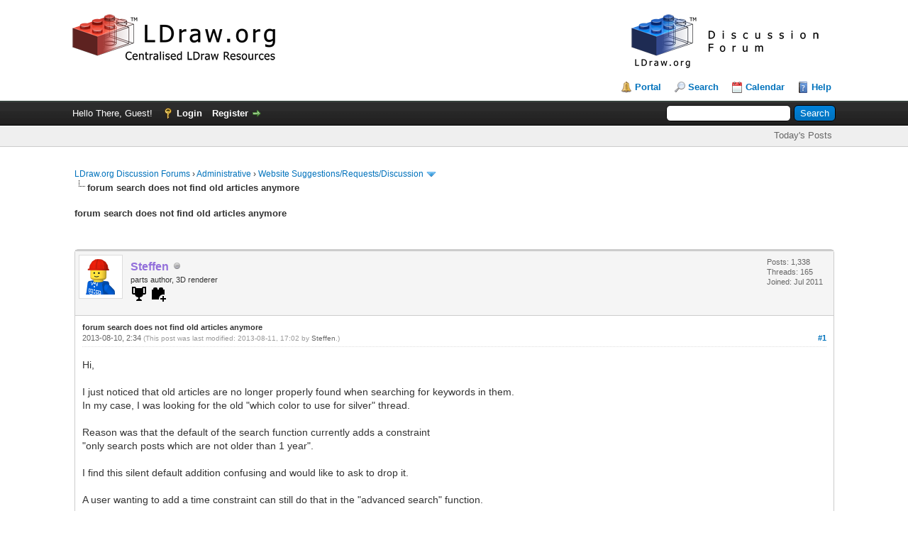

--- FILE ---
content_type: text/html; charset=UTF-8
request_url: https://forums.ldraw.org/thread-9546-post-9548.html
body_size: 8699
content:
<!DOCTYPE html PUBLIC "-//W3C//DTD XHTML 1.0 Transitional//EN" "http://www.w3.org/TR/xhtml1/DTD/xhtml1-transitional.dtd"><!-- start: showthread -->
<html xml:lang="en" lang="en" xmlns="http://www.w3.org/1999/xhtml">
<head>
<title>forum search does not find old articles anymore</title>
<!-- start: headerinclude -->
<link rel="alternate" type="application/rss+xml" title="Latest Threads (RSS 2.0)" href="https://forums.ldraw.org/syndication.php" />
<link rel="alternate" type="application/atom+xml" title="Latest Threads (Atom 1.0)" href="https://forums.ldraw.org/syndication.php?type=atom1.0" />
<link rel="icon" href="/images/ldraw/logos/favicons/LDraw_Blue_64x64.png" type="image/x-icon" />
<meta http-equiv="Content-Type" content="text/html; charset=UTF-8" />
<meta http-equiv="Content-Script-Type" content="text/javascript" />
<script type="text/javascript" src="https://forums.ldraw.org/jscripts/jquery.js?ver=1823"></script>
<script type="text/javascript" src="https://forums.ldraw.org/jscripts/jquery.plugins.min.js?ver=1821"></script>
<script type="text/javascript" src="https://forums.ldraw.org/jscripts/general.js?ver=1821"></script>

<link type="text/css" rel="stylesheet" href="https://forums.ldraw.org/cache/themes/theme1/global.css?t=1694490001" />
<link type="text/css" rel="stylesheet" href="https://forums.ldraw.org/cache/themes/theme1/star_ratings.css?t=1694490001" />
<link type="text/css" rel="stylesheet" href="https://forums.ldraw.org/cache/themes/theme4/showthread.css?t=1730239167" />
<link type="text/css" rel="stylesheet" href="https://forums.ldraw.org/cache/themes/theme1/css3.css?t=1694490001" />
<link type="text/css" rel="stylesheet" href="https://forums.ldraw.org/cache/themes/theme4/forums.css?t=1695068647" />

<script type="text/javascript">
<!--
	lang.unknown_error = "An unknown error has occurred.";

	lang.select2_match = "One result is available, press enter to select it.";
	lang.select2_matches = "{1} results are available, use up and down arrow keys to navigate.";
	lang.select2_nomatches = "No matches found";
	lang.select2_inputtooshort_single = "Please enter one or more character";
	lang.select2_inputtooshort_plural = "Please enter {1} or more characters";
	lang.select2_inputtoolong_single = "Please delete one character";
	lang.select2_inputtoolong_plural = "Please delete {1} characters";
	lang.select2_selectiontoobig_single = "You can only select one item";
	lang.select2_selectiontoobig_plural = "You can only select {1} items";
	lang.select2_loadmore = "Loading more results&hellip;";
	lang.select2_searching = "Searching&hellip;";

	var templates = {
		modal: '<div class=\"modal\">\
	<div style=\"overflow-y: auto; max-height: 400px;\">\
		<table border=\"0\" cellspacing=\"0\" cellpadding=\"5\" class=\"tborder\">\
			<tr>\
				<td class=\"thead\"><strong>__title__</strong></td>\
			</tr>\
			<tr>\
				<td class=\"trow1\">__message__</td>\
			</tr>\
			<tr>\
				<td class=\"tfoot\">\
					<div style=\"text-align: center\" class=\"modal_buttons\">__buttons__</div>\
				</td>\
			</tr>\
		</table>\
	</div>\
</div>',
		modal_button: '<input type=\"submit\" class=\"button\" value=\"__title__\"/>&nbsp;'
	};

	var cookieDomain = "ldraw.org";
	var cookiePath = "/";
	var cookiePrefix = "";
	var cookieSecureFlag = "1";
	var deleteevent_confirm = "Are you sure you want to delete this event?";
	var removeattach_confirm = "Are you sure you want to remove the selected attachment from this post?";
	var loading_text = 'Loading. <br />Please Wait&hellip;';
	var saving_changes = 'Saving changes&hellip;';
	var use_xmlhttprequest = "1";
	var my_post_key = "761c65eb02b1e1c59d911ed5e2e03668";
	var rootpath = "https://forums.ldraw.org";
	var imagepath = "https://forums.ldraw.org/images";
  	var yes_confirm = "Yes";
	var no_confirm = "No";
	var MyBBEditor = null;
	var spinner_image = "https://forums.ldraw.org/images/spinner.gif";
	var spinner = "<img src='" + spinner_image +"' alt='' />";
	var modal_zindex = 9999;
// -->
</script>
<!-- end: headerinclude -->
<script type="text/javascript">
<!--
	var quickdelete_confirm = "Are you sure you want to delete this post?";
	var quickrestore_confirm = "Are you sure you want to restore this post?";
	var allowEditReason = "1";
	lang.save_changes = "Save Changes";
	lang.cancel_edit = "Cancel Edit";
	lang.quick_edit_update_error = "There was an error editing your reply:";
	lang.quick_reply_post_error = "There was an error posting your reply:";
	lang.quick_delete_error = "There was an error deleting your reply:";
	lang.quick_delete_success = "The post was deleted successfully.";
	lang.quick_delete_thread_success = "The thread was deleted successfully.";
	lang.quick_restore_error = "There was an error restoring your reply:";
	lang.quick_restore_success = "The post was restored successfully.";
	lang.editreason = "Edit Reason";
	lang.post_deleted_error = "You can not perform this action to a deleted post.";
	lang.softdelete_thread = "Soft Delete Thread";
	lang.restore_thread = "Restore Thread";
// -->
</script>
<!-- jeditable (jquery) -->
<script type="text/javascript" src="https://forums.ldraw.org/jscripts/report.js?ver=1820"></script>
<script src="https://forums.ldraw.org/jscripts/jeditable/jeditable.min.js"></script>
<script type="text/javascript" src="https://forums.ldraw.org/jscripts/thread.js?ver=1821"></script>
</head>
<body>
	<!-- start: header -->
<div id="container">
		<a name="top" id="top"></a>
		<div id="header">
			<div id="logo">
				<div class="wrapper">
      <a href="https://forums.ldraw.org/index.php">
        <img id="forum-logo" src="/images/ldraw/banners/default/forum.png" alt="LDraw.org Discussion Forums"  title="LDraw.org Discussion Forums" />
      </a>
      <a href="http://www.ldraw.org">
        <img id="mainsite-logo" src="/images/ldraw/banners/default/main.png" alt="LDraw.org"  title="LDraw.org" />
      </a>
				<br class="clear"/><br/>
					<ul class="menu top_links">
						<!-- start: header_menu_portal -->
<li><a href="https://forums.ldraw.org/portal.php" class="portal">Portal</a></li>
<!-- end: header_menu_portal -->
						<!-- start: header_menu_search -->
<li><a href="https://forums.ldraw.org/search.php" class="search">Search</a></li>
<!-- end: header_menu_search -->
						
						<!-- start: header_menu_calendar -->
<li><a href="https://forums.ldraw.org/calendar.php" class="calendar">Calendar</a></li>
<!-- end: header_menu_calendar -->
						<li><a href="https://forums.ldraw.org/misc.php?action=help" class="help">Help</a></li>
					</ul>
				</div>
			</div>
			<div id="panel">
				<div class="upper">
					<div class="wrapper">
						<!-- start: header_quicksearch -->
						<form action="https://forums.ldraw.org/search.php">
						<fieldset id="search">
							<input name="keywords" type="text" class="textbox" />
							<input value="Search" type="submit" class="button" />
							<input type="hidden" name="action" value="do_search" />
							<input type="hidden" name="postthread" value="1" />
						</fieldset>
						</form>
<!-- end: header_quicksearch -->
						<!-- start: header_welcomeblock_guest -->
						<!-- Continuation of div(class="upper") as opened in the header template -->
						<span class="welcome">Hello There, Guest! <a href="https://forums.ldraw.org/member.php?action=login" onclick="$('#quick_login').modal({ fadeDuration: 250, keepelement: true, zIndex: (typeof modal_zindex !== 'undefined' ? modal_zindex : 9999) }); return false;" class="login">Login</a> <a href="https://forums.ldraw.org/member.php?action=register" class="register">Register</a></span>
					</div>
				</div>
<div class="lower">
	<div class="wrapper">
		<ul class="menu user_links">
			<li><a href="https://forums.ldraw.org/search.php?action=getdaily&days=7">Today's Posts</a></li>
		</ul>
	</div>
	<br class="clear" />
</div>
<div class="modal" id="quick_login" style="display: none;">
					<form method="post" action="https://forums.ldraw.org/member.php">
						<input name="action" type="hidden" value="do_login" />
						<input name="url" type="hidden" value="" />
						<input name="quick_login" type="hidden" value="1" />
						<input name="my_post_key" type="hidden" value="761c65eb02b1e1c59d911ed5e2e03668" />
						<table width="100%" cellspacing="0" cellpadding="5" border="0" class="tborder">
							<tr>
								<td class="thead" colspan="2"><strong>Login</strong></td>
							</tr>
							<!-- start: header_welcomeblock_guest_login_modal -->
<tr>
	<td class="trow1" width="25%"><strong>Username:</strong></td>
	<td class="trow1"><input name="quick_username" id="quick_login_username" type="text" value="" class="textbox initial_focus" /></td>
</tr>
<tr>
	<td class="trow2"><strong>Password:</strong></td>
	<td class="trow2">
		<input name="quick_password" id="quick_login_password" type="password" value="" class="textbox" /><br />
		<a href="https://forums.ldraw.org/member.php?action=lostpw" class="lost_password">Lost Password?</a>
	</td>
</tr>
<tr>
	<td class="trow1">&nbsp;</td>
	<td class="trow1 remember_me">
		<input name="quick_remember" id="quick_login_remember" type="checkbox" value="yes" class="checkbox" checked="checked" />
		<label for="quick_login_remember">Remember me</label>
	</td>
</tr>
<tr>
	<td class="trow2" colspan="2">
		<div align="center"><input name="submit" type="submit" class="button" value="Login" /></div>
	</td>
</tr>
<!-- end: header_welcomeblock_guest_login_modal -->
						</table>
					</form>
				</div>
				<script type="text/javascript">
					$("#quick_login input[name='url']").val($(location).attr('href'));
				</script>
<!-- end: header_welcomeblock_guest -->
					<!-- </div> in header_welcomeblock_member and header_welcomeblock_guest -->
				<!-- </div> in header_welcomeblock_member and header_welcomeblock_guest -->
			</div>
		</div>
		<div id="content">
			<div class="wrapper">
				
				
				
				
				
				
				
				 <!-- BAM --><!-- start: bam_announcement_container -->

<style>
	.bam_announcement.yellow {
		background: #FFF6BF;
		border: 1px solid #FFD324;
	}

	.bam_announcement.green {
		background: #D6ECA6;
		border: 1px solid #8DC93E;
	}

	.bam_announcement.orange {
		background: #f58f10;
		border: 1px solid #926c28;
		color: #fff;
	}

	.bam_announcement.blue {
		background: #ADCBE7;
		border: 1px solid #0F5C8E;
	}

	.bam_announcement.red {
		background: #FBE3E4;
		border: 1px solid #A5161A;
	}

	.bam_announcement.magenta {
		background: #ff64a4;
		border: 1px solid #46042f;
		color: #ffffff;
	}

	.bam_announcement.silver {
		background: #e9eaea;
		border: 1px solid #8291ab;
	}

	.bam_announcement {
		-moz-border-radius: 5px;
		-webkit-border-radius: 5px;
		border-radius: 5px; 
		text-align: center;
		margin: 10px auto;
		padding: 8px 12px;
		background: #EBEBEB;
		color: #000000;
		border: 1px solid #ADADAD;
	}

	.bam_date {
		color: #636161;
		font-size: 0.78em;
		margin-left: 6px;
	}	

	.close_bam_announcement {
		float:right;
		display:inline-block;
		padding-right: 2px;
		padding-left: 2px;
		margin-right: 6px;
		font-weight: bold;
	}
	
	.close_bam_announcement:hover {
		float:right;
		display:inline-block;
		color:#000;
	}

	.bam_nodismiss {
		display: none !important; 
	}

	.bam_slidedown {
		display: none;
	}

	.bam_round {
		-webkit-border-radius: 20px;
		-moz-border-radius: 20px;
		border-radius: 20px;
	}

	.bam_wrapper {
		width: 100%; 
		display: inline-block;
		margin-bottom: 10px;
	}
	
	/* Replace this field with any custom CSS classes. */
</style>
	
	<!-- Don't remove this. Needed for handling announcement dismissals. --> 
<script>
		$(document).ready(function(){
			$('.bam_slidedown').delay(100).slideDown(325);
		});	
		// Allow me to give credit. This was great:  https://lifeofadesigner.com/javascript/hide-dismissed-notifications-with-jquery-and-cookies
	
	$(document).ready(function () {
		if (GetCookie("dismissed-notifications")) {
			$(GetCookie("dismissed-notifications")).hide();
		}
		$(".dismiss-notification").click(function () {
			var alertId = $(this).closest(".bam-unsticky").attr("id"); 
			var dismissedNotifications = GetCookie("dismissed-notifications") + ",#" + alertId; 
			$(this).closest(".bam-unsticky").fadeOut("slow"); 
			SetCookie("dismissed-notifications",dismissedNotifications.replace("null,","")) //update cookie
		});

		// Same as above, but close only. Don't set a cookie. 
		$(".bam-close-notification").click(function () {
			var alertId = $(this).closest(".bam-unsticky").attr("id"); 
			var dismissedNotifications = GetCookie("dismissed-notifications") + ",#" + alertId; 
			$(this).closest(".bam-unsticky").fadeOut("slow"); 
		});

	function SetCookie(sName, sValue) {
		document.cookie = sName + "=" + escape(sValue);
		var date = new Date();
		date.setTime(date.getTime() + (30 * 24 * 60 * 60 * 1000));
		document.cookie += ("; expires=" + date.toUTCString()); 
	}

	function GetCookie(sName) {
		var aCookie = document.cookie.split("; ");
		for (var i=0; i < aCookie.length; i++) {
			var aCrumb = aCookie[i].split("=");
			if (sName == aCrumb[0]) 
				return unescape(aCrumb[1]);
		}
		return null;
	}
	});
</script>
<div class="bam_wrapper"><div class="bam_announcements bam_slidedown"></div></div>
<!-- end: bam_announcement_container --><!-- /BAM -->      
				<!-- start: nav -->

<div class="navigation">
<!-- start: nav_bit -->
<a href="https://forums.ldraw.org/index.php">LDraw.org Discussion Forums</a><!-- start: nav_sep -->
&rsaquo;
<!-- end: nav_sep -->
<!-- end: nav_bit --><!-- start: nav_bit -->
<a href="forum-4.html">Administrative</a><!-- start: nav_sep -->
&rsaquo;
<!-- end: nav_sep -->
<!-- end: nav_bit --><!-- start: nav_bit -->
<a href="forum-23-page-12.html">Website Suggestions/Requests/Discussion</a><!-- start: nav_dropdown -->
 <img src="https://forums.ldraw.org/images/arrow_down.png" alt="v" title="" class="pagination_breadcrumb_link" id="breadcrumb_multipage" /><!-- start: multipage_breadcrumb -->
<div id="breadcrumb_multipage_popup" class="pagination pagination_breadcrumb" style="display: none;">
<!-- start: multipage_prevpage -->
<a href="forum-23-page-11.html" class="pagination_previous">&laquo; Previous</a>
<!-- end: multipage_prevpage --><!-- start: multipage_start -->
<a href="forum-23.html" class="pagination_first">1</a>  &hellip;
<!-- end: multipage_start --><!-- start: multipage_page -->
<a href="forum-23-page-10.html" class="pagination_page">10</a>
<!-- end: multipage_page --><!-- start: multipage_page -->
<a href="forum-23-page-11.html" class="pagination_page">11</a>
<!-- end: multipage_page --><!-- start: multipage_page_link_current -->
 <a href="forum-23-page-12.html" class="pagination_current">12</a>
<!-- end: multipage_page_link_current --><!-- start: multipage_page -->
<a href="forum-23-page-13.html" class="pagination_page">13</a>
<!-- end: multipage_page --><!-- start: multipage_page -->
<a href="forum-23-page-14.html" class="pagination_page">14</a>
<!-- end: multipage_page --><!-- start: multipage_end -->
&hellip;  <a href="forum-23-page-17.html" class="pagination_last">17</a>
<!-- end: multipage_end --><!-- start: multipage_nextpage -->
<a href="forum-23-page-13.html" class="pagination_next">Next &raquo;</a>
<!-- end: multipage_nextpage -->
</div>
<script type="text/javascript">
// <!--
	if(use_xmlhttprequest == "1")
	{
		$("#breadcrumb_multipage").popupMenu();
	}
// -->
</script>
<!-- end: multipage_breadcrumb -->
<!-- end: nav_dropdown -->
<!-- end: nav_bit --><!-- start: nav_sep_active -->
<br /><img src="https://forums.ldraw.org/images/nav_bit.png" alt="" />
<!-- end: nav_sep_active --><!-- start: nav_bit_active -->
<span class="active">forum search does not find old articles anymore</span>
<!-- end: nav_bit_active -->
</div>
<!-- end: nav -->
				<br />
<!-- end: header -->
	
	
				<div>
					<strong>forum search does not find old articles anymore</strong>
				</div>
	<br class="clear" />
	<div class="float_right">
		
	</div>
	
				<div class="float_right">
					<span class="smalltext"><strong><a href="javascript:void(0)" id="thread_modes"></a></strong></span>
				</div>
	<br class="clear" />
	<div id="posts">
		<!-- start: postbit -->
<div style="padding-left: em;">
<div class="postbit_wrapper">

<a name="pid9546" id="pid9546"></a>
<div class="post " style="" id="post_9546">
<div class="post_author">
	<!-- start: postbit_avatar -->
<div class="author_avatar"><a href="user-21.html"><img src="https://forums.ldraw.org/uploads/avatars/avatar_21.png" alt="" width="50" height="50" /></a></div>
<!-- end: postbit_avatar -->
	<div class="author_information">
			<strong><span class="largetext"><a href="https://forums.ldraw.org/user-21.html"><span style="color: #9370DB;"><strong>Steffen</strong></span></a></span></strong> <!-- start: postbit_offline -->
<img src="https://forums.ldraw.org/images/buddy_offline.png" title="Offline" alt="Offline" class="buddy_status" />
<!-- end: postbit_offline --> <br />
			<span class="smalltext">
				parts author, 3D renderer<br/>
                 <!-- start: postbit_groupimage -->
<img style="width:24px;height:24px" viewBox="0 0 24 24" src="common/icons/mdi/svg/trophy.svg" alt="James Jessiman Memorial" title="James Jessiman Memorial" />
<!-- end: postbit_groupimage --><!-- start: postbit_groupimage -->
<img style="width:24px;height:24px" viewBox="0 0 24 24" src="common/icons/mdi/svg/toy-brick-plus.svg" alt="PTSubmit" title="PTSubmit" />
<!-- end: postbit_groupimage --><div style='margin-top: 3px; padding: 0px;'></div>
			</span>
	</div>
	<div class="author_statistics">
		<!-- start: postbit_author_user -->

	Posts: 1,338<br />
	Threads: 165<br />
	Joined: Jul 2011
	
<!-- end: postbit_author_user -->
	</div>
</div>
<div class="post_content">
	<div class="post_head">
		<strong>forum search does not find old articles anymore</strong><br/>
		<!-- start: postbit_posturl -->
<div class="float_right" style="vertical-align: top">
<!-- IS_UNREAD --><strong><a href="thread-9546-post-9546.html#pid9546" title="forum search does not find old articles anymore">#1</a></strong>

</div>
<!-- end: postbit_posturl -->
		
		<span class="post_date">2013-08-10, 2:34 <span class="post_edit" id="edited_by_9546"><!-- start: postbit_editedby -->
<span class="edited_post">(This post was last modified: 2013-08-11, 17:02 by <a href="https://forums.ldraw.org/user-21.html">Steffen</a>.)</span>
<!-- end: postbit_editedby --></span></span>
		
	</div>
	<div class="post_body scaleimages" id="pid_9546">
		Hi,<br />
<br />
I just noticed that old articles are no longer properly found when searching for keywords in them.<br />
In my case, I was looking for the old "which color to use for silver" thread.<br />
<br />
Reason was that the default of the search function currently adds a constraint<br />
"only search posts which are not older than 1 year".<br />
<br />
I find this silent default addition confusing and would like to ask to drop it.<br />
<br />
A user wanting to add a time constraint can still do that in the "advanced search" function.<br />
<br />
- Steffen
	</div>
	
	
	<div class="post_meta" id="post_meta_9546">
		
		<div class="float_right">
			
		</div>
	</div>
	
</div>
<div class="post_controls">
	<div class="postbit_buttons author_buttons float_left">
		<!-- start: postbit_find -->
<a href="search.php?action=finduser&amp;uid=21" title="Find all posts by this user" class="postbit_find"><span>Find</span></a>
<!-- end: postbit_find -->
	</div>
	<div class="postbit_buttons post_management_buttons float_right">
		<!-- start: postbit_quote -->
<a href="newreply.php?tid=9546&amp;replyto=9546" title="Quote this message in a reply" class="postbit_quote postbit_mirage"><span>Reply</span></a>
<!-- end: postbit_quote -->
	</div>
</div>
</div>
</div>
</div>
<!-- end: postbit --><!-- start: postbit -->
<div style="padding-left: em;">
<div class="postbit_wrapper">

<a name="pid9547" id="pid9547"></a>
<div class="post " style="" id="post_9547">
<div class="post_author">
	<!-- start: postbit_avatar -->
<div class="author_avatar"><a href="user-21.html"><img src="https://forums.ldraw.org/uploads/avatars/avatar_21.png" alt="" width="50" height="50" /></a></div>
<!-- end: postbit_avatar -->
	<div class="author_information">
			<strong><span class="largetext"><a href="https://forums.ldraw.org/user-21.html"><span style="color: #9370DB;"><strong>Steffen</strong></span></a></span></strong> <!-- start: postbit_offline -->
<img src="https://forums.ldraw.org/images/buddy_offline.png" title="Offline" alt="Offline" class="buddy_status" />
<!-- end: postbit_offline --> <br />
			<span class="smalltext">
				parts author, 3D renderer<br/>
                 <!-- start: postbit_groupimage -->
<img style="width:24px;height:24px" viewBox="0 0 24 24" src="common/icons/mdi/svg/trophy.svg" alt="James Jessiman Memorial" title="James Jessiman Memorial" />
<!-- end: postbit_groupimage --><!-- start: postbit_groupimage -->
<img style="width:24px;height:24px" viewBox="0 0 24 24" src="common/icons/mdi/svg/toy-brick-plus.svg" alt="PTSubmit" title="PTSubmit" />
<!-- end: postbit_groupimage --><div style='margin-top: 3px; padding: 0px;'></div>
			</span>
	</div>
	<div class="author_statistics">
		<!-- start: postbit_author_user -->

	Posts: 1,338<br />
	Threads: 165<br />
	Joined: Jul 2011
	
<!-- end: postbit_author_user -->
	</div>
</div>
<div class="post_content">
	<div class="post_head">
		<strong>Re: forum search does not find old articles anymore</strong><br/>
		<!-- start: postbit_posturl -->
<div class="float_right" style="vertical-align: top">
<!-- IS_UNREAD --><strong><a href="thread-9546-post-9547.html#pid9547" title="Re: forum search does not find old articles anymore">#2</a></strong>

</div>
<!-- end: postbit_posturl -->
		
		<span class="post_date">2013-08-10, 2:37 <span class="post_edit" id="edited_by_9547"></span></span>
		
	</div>
	<div class="post_body scaleimages" id="pid_9547">
		btw: here is that thread. you may want to use it for testing:<br />
<br />
<a href="https://forums.ldraw.org/showthread.php?tid=214&amp;pid=214#pid214" target="_blank" rel="noopener" class="mycode_url">http://forums.ldraw.org/showthread.php?t...214#pid214</a>
	</div>
	
	
	<div class="post_meta" id="post_meta_9547">
		
		<div class="float_right">
			
		</div>
	</div>
	
</div>
<div class="post_controls">
	<div class="postbit_buttons author_buttons float_left">
		<!-- start: postbit_find -->
<a href="search.php?action=finduser&amp;uid=21" title="Find all posts by this user" class="postbit_find"><span>Find</span></a>
<!-- end: postbit_find -->
	</div>
	<div class="postbit_buttons post_management_buttons float_right">
		<!-- start: postbit_quote -->
<a href="newreply.php?tid=9546&amp;replyto=9547" title="Quote this message in a reply" class="postbit_quote postbit_mirage"><span>Reply</span></a>
<!-- end: postbit_quote -->
	</div>
</div>
</div>
</div>
</div>
<!-- end: postbit --><!-- start: postbit -->
<div style="padding-left: em;">
<div class="postbit_wrapper">

<a name="pid9548" id="pid9548"></a>
<div class="post " style="" id="post_9548">
<div class="post_author">
	<!-- start: postbit_avatar -->
<div class="author_avatar"><a href="user-6.html"><img src="https://forums.ldraw.org/uploads/avatars/avatar_6.png" alt="" width="55" height="55" /></a></div>
<!-- end: postbit_avatar -->
	<div class="author_information">
			<strong><span class="largetext"><a href="https://forums.ldraw.org/user-6.html"><span style="color: green;"><strong><em>Philippe Hurbain</em></strong></span></a></span></strong> <!-- start: postbit_offline -->
<img src="https://forums.ldraw.org/images/buddy_offline.png" title="Offline" alt="Offline" class="buddy_status" />
<!-- end: postbit_offline --> <br />
			<span class="smalltext">
				Administrator<br/>
                <!-- start: postbit_groupimage -->
<img style="width:24px;height:24px" viewBox="0 0 24 24" src="common/icons/mdi/svg/crown.svg" alt="Administrators" title="Administrators" />
<!-- end: postbit_groupimage --> <!-- start: postbit_groupimage -->
<img style="width:24px;height:24px" viewBox="0 0 24 24" src="common/icons/mdi/svg/developer-board.svg" alt="App Developers" title="App Developers" />
<!-- end: postbit_groupimage --><!-- start: postbit_groupimage -->
<img style="width:24px;height:24px" viewBox="0 0 24 24" src="common/icons/mdi/svg/trophy.svg" alt="James Jessiman Memorial" title="James Jessiman Memorial" />
<!-- end: postbit_groupimage --><!-- start: postbit_groupimage -->
<img style="width:24px;height:24px" viewBox="0 0 24 24" src="common/icons/mdi/svg/wallet-membership.svg" alt="LDraw Member" title="LDraw Member" />
<!-- end: postbit_groupimage --><!-- start: postbit_groupimage -->
<img style="width:24px;height:24px" viewBox="0 0 24 24" src="common/icons/mdi/svg/toy-brick-plus.svg" alt="PTSubmit" title="PTSubmit" />
<!-- end: postbit_groupimage --><!-- start: postbit_groupimage -->
<img style="width:24px;height:24px" viewBox="0 0 24 24" src="common/icons/mdi/svg/ship-wheel.svg" alt="Steering Committee" title="Steering Committee" />
<!-- end: postbit_groupimage --><div style='margin-top: 3px; padding: 0px;'></div>
			</span>
	</div>
	<div class="author_statistics">
		<!-- start: postbit_author_user -->

	Posts: 5,233<br />
	Threads: 178<br />
	Joined: Jul 2011
	
<!-- end: postbit_author_user -->
	</div>
</div>
<div class="post_content">
	<div class="post_head">
		<strong>Re: forum search does not find old articles anymore</strong><br/>
		<!-- start: postbit_posturl -->
<div class="float_right" style="vertical-align: top">
<!-- IS_UNREAD --><strong><a href="thread-9546-post-9548.html#pid9548" title="Re: forum search does not find old articles anymore">#3</a></strong>

</div>
<!-- end: postbit_posturl -->
		
		<span class="post_date">2013-08-10, 6:26 <span class="post_edit" id="edited_by_9548"></span></span>
		
	</div>
	<div class="post_body scaleimages" id="pid_9548">
		<blockquote class="mycode_quote"><cite>Quote:</cite>I find this silent default addition confusing and would like to ask to drop it.</blockquote>
+1! I was annoyed too by this one yesterday...
	</div>
	
	
	<div class="post_meta" id="post_meta_9548">
		
		<div class="float_right">
			
		</div>
	</div>
	
</div>
<div class="post_controls">
	<div class="postbit_buttons author_buttons float_left">
		<!-- start: postbit_www -->
<a href="http://philohome.com" target="_blank" rel="noopener" title="Visit this user's website" class="postbit_website"><span>Website</span></a>
<!-- end: postbit_www --><!-- start: postbit_find -->
<a href="search.php?action=finduser&amp;uid=6" title="Find all posts by this user" class="postbit_find"><span>Find</span></a>
<!-- end: postbit_find -->
	</div>
	<div class="postbit_buttons post_management_buttons float_right">
		<!-- start: postbit_quote -->
<a href="newreply.php?tid=9546&amp;replyto=9548" title="Quote this message in a reply" class="postbit_quote postbit_mirage"><span>Reply</span></a>
<!-- end: postbit_quote -->
	</div>
</div>
</div>
</div>
</div>
<!-- end: postbit --><!-- start: postbit -->
<div style="padding-left: em;">
<div class="postbit_wrapper">

<a name="pid9550" id="pid9550"></a>
<div class="post " style="" id="post_9550">
<div class="post_author">
	<!-- start: postbit_avatar -->
<div class="author_avatar"><a href="user-2.html"><img src="https://forums.ldraw.org/uploads/avatars/avatar_2.jpg?dateline=1541563566" alt="" width="55" height="55" /></a></div>
<!-- end: postbit_avatar -->
	<div class="author_information">
			<strong><span class="largetext"><a href="https://forums.ldraw.org/user-2.html"><span style="color: green;"><strong><em>Orion Pobursky</em></strong></span></a></span></strong> <!-- start: postbit_offline -->
<img src="https://forums.ldraw.org/images/buddy_offline.png" title="Offline" alt="Offline" class="buddy_status" />
<!-- end: postbit_offline --> <br />
			<span class="smalltext">
				Administrator<br/>
                <!-- start: postbit_groupimage -->
<img style="width:24px;height:24px" viewBox="0 0 24 24" src="common/icons/mdi/svg/crown.svg" alt="Administrators" title="Administrators" />
<!-- end: postbit_groupimage --> <!-- start: postbit_groupimage -->
<img style="width:24px;height:24px" viewBox="0 0 24 24" src="common/icons/mdi/svg/developer-board.svg" alt="App Developers" title="App Developers" />
<!-- end: postbit_groupimage --><!-- start: postbit_groupimage -->
<img style="width:24px;height:24px" viewBox="0 0 24 24" src="common/icons/mdi/svg/trophy.svg" alt="James Jessiman Memorial" title="James Jessiman Memorial" />
<!-- end: postbit_groupimage --><!-- start: postbit_groupimage -->
<img style="width:24px;height:24px" viewBox="0 0 24 24" src="common/icons/mdi/svg/wallet-membership.svg" alt="LDraw Member" title="LDraw Member" />
<!-- end: postbit_groupimage --><!-- start: postbit_groupimage -->
<img style="width:24px;height:24px" viewBox="0 0 24 24" src="common/icons/mdi/svg/shield-crown-outline.svg" alt="PTAdmin" title="PTAdmin" />
<!-- end: postbit_groupimage --><!-- start: postbit_groupimage -->
<img style="width:24px;height:24px" viewBox="0 0 24 24" src="common/icons/mdi/svg/toy-brick-plus.svg" alt="PTSubmit" title="PTSubmit" />
<!-- end: postbit_groupimage --><!-- start: postbit_groupimage -->
<img style="width:24px;height:24px" viewBox="0 0 24 24" src="common/icons/mdi/svg/ruler-square-compass.svg" alt="Standards Board" title="Standards Board" />
<!-- end: postbit_groupimage --><!-- start: postbit_groupimage -->
<img style="width:24px;height:24px" viewBox="0 0 24 24" src="common/icons/mdi/svg/ship-wheel.svg" alt="Steering Committee" title="Steering Committee" />
<!-- end: postbit_groupimage --><div style='margin-top: 3px; padding: 0px;'></div>
			</span>
	</div>
	<div class="author_statistics">
		<!-- start: postbit_author_user -->

	Posts: 5,181<br />
	Threads: 728<br />
	Joined: Jul 2011
	
<!-- end: postbit_author_user -->
	</div>
</div>
<div class="post_content">
	<div class="post_head">
		<strong>Re: forum search does not find old articles anymore</strong><br/>
		<!-- start: postbit_posturl -->
<div class="float_right" style="vertical-align: top">
<!-- IS_UNREAD --><strong><a href="thread-9546-post-9550.html#pid9550" title="Re: forum search does not find old articles anymore">#4</a></strong>

</div>
<!-- end: postbit_posturl -->
		
		<span class="post_date">2013-08-10, 13:18 <span class="post_edit" id="edited_by_9550"></span></span>
		
	</div>
	<div class="post_body scaleimages" id="pid_9550">
		This is now fixed and the default is all dates
	</div>
	
	
	<div class="post_meta" id="post_meta_9550">
		
		<div class="float_right">
			
		</div>
	</div>
	
</div>
<div class="post_controls">
	<div class="postbit_buttons author_buttons float_left">
		<!-- start: postbit_find -->
<a href="search.php?action=finduser&amp;uid=2" title="Find all posts by this user" class="postbit_find"><span>Find</span></a>
<!-- end: postbit_find -->
	</div>
	<div class="postbit_buttons post_management_buttons float_right">
		<!-- start: postbit_quote -->
<a href="newreply.php?tid=9546&amp;replyto=9550" title="Quote this message in a reply" class="postbit_quote postbit_mirage"><span>Reply</span></a>
<!-- end: postbit_quote -->
	</div>
</div>
</div>
</div>
</div>
<!-- end: postbit --><!-- start: postbit -->
<div style="padding-left: em;">
<div class="postbit_wrapper">

<a name="pid9559" id="pid9559"></a>
<div class="post " style="" id="post_9559">
<div class="post_author">
	<!-- start: postbit_avatar -->
<div class="author_avatar"><a href="user-21.html"><img src="https://forums.ldraw.org/uploads/avatars/avatar_21.png" alt="" width="50" height="50" /></a></div>
<!-- end: postbit_avatar -->
	<div class="author_information">
			<strong><span class="largetext"><a href="https://forums.ldraw.org/user-21.html"><span style="color: #9370DB;"><strong>Steffen</strong></span></a></span></strong> <!-- start: postbit_offline -->
<img src="https://forums.ldraw.org/images/buddy_offline.png" title="Offline" alt="Offline" class="buddy_status" />
<!-- end: postbit_offline --> <br />
			<span class="smalltext">
				parts author, 3D renderer<br/>
                 <!-- start: postbit_groupimage -->
<img style="width:24px;height:24px" viewBox="0 0 24 24" src="common/icons/mdi/svg/trophy.svg" alt="James Jessiman Memorial" title="James Jessiman Memorial" />
<!-- end: postbit_groupimage --><!-- start: postbit_groupimage -->
<img style="width:24px;height:24px" viewBox="0 0 24 24" src="common/icons/mdi/svg/toy-brick-plus.svg" alt="PTSubmit" title="PTSubmit" />
<!-- end: postbit_groupimage --><div style='margin-top: 3px; padding: 0px;'></div>
			</span>
	</div>
	<div class="author_statistics">
		<!-- start: postbit_author_user -->

	Posts: 1,338<br />
	Threads: 165<br />
	Joined: Jul 2011
	
<!-- end: postbit_author_user -->
	</div>
</div>
<div class="post_content">
	<div class="post_head">
		<strong>Re: forum search does not find old articles anymore</strong><br/>
		<!-- start: postbit_posturl -->
<div class="float_right" style="vertical-align: top">
<!-- IS_UNREAD --><strong><a href="thread-9546-post-9559.html#pid9559" title="Re: forum search does not find old articles anymore">#5</a></strong>

</div>
<!-- end: postbit_posturl -->
		
		<span class="post_date">2013-08-11, 17:02 <span class="post_edit" id="edited_by_9559"></span></span>
		
	</div>
	<div class="post_body scaleimages" id="pid_9559">
		good!<br />
I think that's a much better default.<br />
Noone expects search results to be not found because they're too old.<br />
Even if they're old, they still can be important.<br />
Thanks!
	</div>
	
	
	<div class="post_meta" id="post_meta_9559">
		
		<div class="float_right">
			
		</div>
	</div>
	
</div>
<div class="post_controls">
	<div class="postbit_buttons author_buttons float_left">
		<!-- start: postbit_find -->
<a href="search.php?action=finduser&amp;uid=21" title="Find all posts by this user" class="postbit_find"><span>Find</span></a>
<!-- end: postbit_find -->
	</div>
	<div class="postbit_buttons post_management_buttons float_right">
		<!-- start: postbit_quote -->
<a href="newreply.php?tid=9546&amp;replyto=9559" title="Quote this message in a reply" class="postbit_quote postbit_mirage"><span>Reply</span></a>
<!-- end: postbit_quote -->
	</div>
</div>
</div>
</div>
</div>
<!-- end: postbit -->
	</div>
				<!-- start: showthread_search -->
	<div class="float_right">
		<form action="search.php" method="post">
			<input type="hidden" name="action" value="thread" />
			<input type="hidden" name="tid" value="9546" />
			<input type="text" name="keywords" value="Enter Keywords" onfocus="if(this.value == 'Enter Keywords') { this.value = ''; }" onblur="if(this.value=='') { this.value='Enter Keywords'; }" class="textbox" size="25" />
			<input type="submit" class="button" value="Search Thread" />
		</form>
	</div>
<!-- end: showthread_search -->
				<div>
					<strong>&laquo; <a href="thread-9546-nextoldest.html">Next Oldest</a> | <a href="thread-9546-nextnewest.html">Next Newest</a> &raquo;</strong>
				</div>
	<div class="float_left">
		
	</div>
	<br class="clear" />
	<div style="padding-top: 4px;" class="float_right">
		
	</div>
	<br class="clear" />
	
	
	
	<br />
	<div class="float_left">
		<ul class="thread_tools">
			<!-- start: showthread_printthread -->
<li class="printable"><a href="printthread.php?tid=9546">View a Printable Version</a></li>
<!-- end: showthread_printthread -->
			
			
			
		</ul>
	</div>

	<div class="float_right" style="text-align: right;">
		
		<!-- start: forumjump_advanced -->
<form action="forumdisplay.php" method="get">
<span class="smalltext"><strong>Forum Jump:</strong></span>
<select name="fid" class="forumjump">
<option value="-4">Private Messages</option>
<option value="-3">User Control Panel</option>
<option value="-5">Who's Online</option>
<option value="-2">Search</option>
<option value="-1">Forum Home</option>
<!-- start: forumjump_bit -->
<option value="12" > General</option>
<!-- end: forumjump_bit --><!-- start: forumjump_bit -->
<option value="1" >-- LDraw.org Announcements</option>
<!-- end: forumjump_bit --><!-- start: forumjump_bit -->
<option value="6" >-- General LDraw.org Discussion</option>
<!-- end: forumjump_bit --><!-- start: forumjump_bit -->
<option value="13" >-- Help</option>
<!-- end: forumjump_bit --><!-- start: forumjump_bit -->
<option value="32" >-- Official File Specifications/Standards</option>
<!-- end: forumjump_bit --><!-- start: forumjump_bit -->
<option value="36" >-- Parts Tracker Discussion</option>
<!-- end: forumjump_bit --><!-- start: forumjump_bit -->
<option value="33" >-- Help Wanted</option>
<!-- end: forumjump_bit --><!-- start: forumjump_bit -->
<option value="18" > Models and Parts</option>
<!-- end: forumjump_bit --><!-- start: forumjump_bit -->
<option value="16" >-- MOCs (My Own Creations)</option>
<!-- end: forumjump_bit --><!-- start: forumjump_bit -->
<option value="17" >-- Official Models</option>
<!-- end: forumjump_bit --><!-- start: forumjump_bit -->
<option value="19" >-- Parts Authoring</option>
<!-- end: forumjump_bit --><!-- start: forumjump_bit -->
<option value="30" >-- Part Requests</option>
<!-- end: forumjump_bit --><!-- start: forumjump_bit -->
<option value="7" > LDraw Programs</option>
<!-- end: forumjump_bit --><!-- start: forumjump_bit -->
<option value="11" >-- LDraw Editors and Viewers</option>
<!-- end: forumjump_bit --><!-- start: forumjump_bit -->
<option value="20" >-- Rendering Techniques</option>
<!-- end: forumjump_bit --><!-- start: forumjump_bit -->
<option value="22" >-- LDraw File Processing and Conversion</option>
<!-- end: forumjump_bit --><!-- start: forumjump_bit -->
<option value="24" >-- Parts Author Tools</option>
<!-- end: forumjump_bit --><!-- start: forumjump_bit -->
<option value="26" >-- All Other Programs.</option>
<!-- end: forumjump_bit --><!-- start: forumjump_bit -->
<option value="4" > Administrative</option>
<!-- end: forumjump_bit --><!-- start: forumjump_bit -->
<option value="23" selected="selected">-- Website Suggestions/Requests/Discussion</option>
<!-- end: forumjump_bit --><!-- start: forumjump_bit -->
<option value="5" >-- Standards Board</option>
<!-- end: forumjump_bit --><!-- start: forumjump_bit -->
<option value="28" > Off Topic</option>
<!-- end: forumjump_bit --><!-- start: forumjump_bit -->
<option value="27" >-- Off-Topic</option>
<!-- end: forumjump_bit -->
</select>
<!-- start: gobutton -->
<input type="submit" class="button" value="Go" />
<!-- end: gobutton -->
</form>
<script type="text/javascript">
$(".forumjump").on('change', function() {
	var option = $(this).val();

	if(option < 0)
	{
		window.location = 'forumdisplay.php?fid='+option;
	}
	else
	{
		window.location = 'forum-'+option+'.html';
	}
});
</script>
<!-- end: forumjump_advanced -->
	</div>
	<br class="clear" />
	<!-- start: showthread_usersbrowsing -->
<br />
<span class="smalltext">Users browsing this thread: 1 Guest(s)</span>
<br />
<!-- end: showthread_usersbrowsing -->
	<!-- start: footer -->

	</div>
</div>
<div id="footer">
	<div class="upper">
		<div class="wrapper">
			
			
			<ul class="menu bottom_links">
				<!-- start: footer_showteamlink -->
<li><a href="showteam.php">Forum Team</a></li>
<!-- end: footer_showteamlink -->
				<!-- start: footer_contactus -->
<li><a href="https://forums.ldraw.org/contact.php">Contact Us</a></li>
<!-- end: footer_contactus -->
				<li><a href="http://www.ldraw.org">LDraw.org</a></li>
				<li><a href="#top">Return to Top</a></li>
				<li><a href="https://forums.ldraw.org/archive/index.php?thread-9546.html">Lite (Archive) Mode</a></li>
				<li><a href="https://forums.ldraw.org/misc.php?action=syndication">RSS Syndication</a></li>
			</ul>
		</div>
	</div>
	<div class="lower">
		<div class="wrapper">
			<span id="current_time"><strong>Current time:</strong> 2026-01-27, 9:28</span>
			<span id="copyright">
				<!-- MyBB is free software developed and maintained by a volunteer community.
					It would be much appreciated by the MyBB Group if you left the full copyright and "powered by" notice intact,
					to show your support for MyBB.  If you choose to remove or modify the copyright below,
					you may be refused support on the MyBB Community Forums.

					This is free software, support us and we'll support you. -->
				<!-- End powered by -->
      <br />
	  Website copyright &copy;2003-2026 LDraw.org, see <a href="http://www.ldraw.org/article/227">Legal Info</a> for details.<br />
	  All user posts copyright &copy; their respective posters<br />
	  LDraw&trade; is a trademark owned and licensed by the Estate of James Jessiman<br />
	  <br />
	  LDraw.org Forums are Powered By <a href="https://www.mybb.com" target="_blank">MyBB</a>, &copy; 2002-2026 <a href="https://www.mybb.com" target="_blank">MyBB Group</a>.<br />
	  LDraw.org Forum template derived from MyBB Master Template by <a href="https://www.mybb.com" target="_blank">MyBB Group</a>
	  <br />
	  LEGO&reg; is a registered trademark of the LEGO Group, which does not sponsor, endorse, or authorize this site. 
	  Visit the official Lego website at <a href="http://www.lego.com" target="_top">http://www.lego.com</a>.<br />
	  LDraw is a completely unofficial, community run free CAD system which represents official parts produced by the LEGO company.
			</span>
		</div>
	</div>
</div>
<!-- The following piece of code allows MyBB to run scheduled tasks. DO NOT REMOVE --><!-- End task image code --><!-- UNREADPOSTS_CSS --><!-- UNREADPOSTS_JS -->

</div>
<!-- end: footer -->
	<div id="thread_modes_popup" class="popup_menu" style="display: none;"><div class="popup_item_container"><a href="showthread.php?mode=linear&amp;tid=9546&amp;pid=9548#pid9548" class="popup_item">Linear Mode</a></div><div class="popup_item_container"><a href="showthread.php?mode=threaded&amp;tid=9546&amp;pid=9548#pid9548" class="popup_item">Threaded Mode</a></div></div>
	<script type="text/javascript">
	// <!--
		if(use_xmlhttprequest == "1")
		{
			$("#thread_modes").popupMenu();
		}
	// -->
	</script>
	<script type="text/javascript">
		var thread_deleted = "0";
		if(thread_deleted == "1")
		{
			$("#quick_reply_form, .new_reply_button, .thread_tools, .inline_rating").hide();
			$("#moderator_options_selector option.option_mirage").attr("disabled","disabled");
		}
	</script>
<script defer src="https://static.cloudflareinsights.com/beacon.min.js/vcd15cbe7772f49c399c6a5babf22c1241717689176015" integrity="sha512-ZpsOmlRQV6y907TI0dKBHq9Md29nnaEIPlkf84rnaERnq6zvWvPUqr2ft8M1aS28oN72PdrCzSjY4U6VaAw1EQ==" data-cf-beacon='{"version":"2024.11.0","token":"44beff6c8675437c98779d4487d539c3","r":1,"server_timing":{"name":{"cfCacheStatus":true,"cfEdge":true,"cfExtPri":true,"cfL4":true,"cfOrigin":true,"cfSpeedBrain":true},"location_startswith":null}}' crossorigin="anonymous"></script>
</body>
</html>
<!-- end: showthread -->